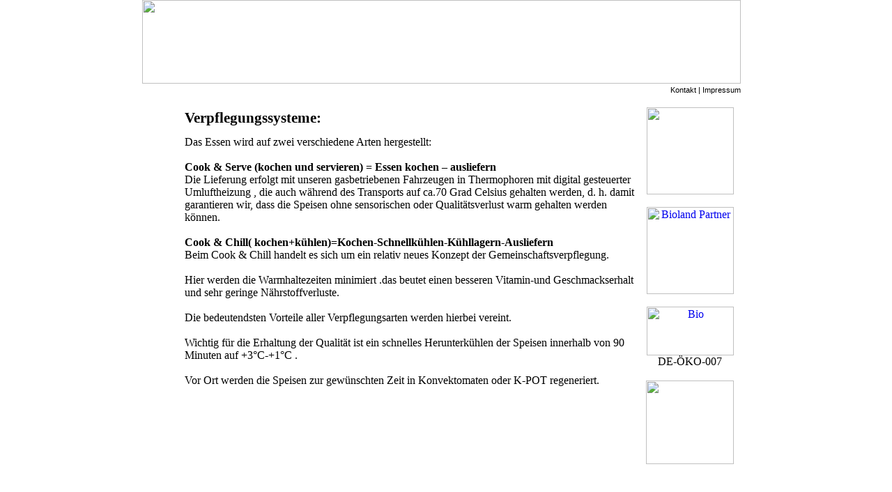

--- FILE ---
content_type: text/html
request_url: http://nibelungenland-catering.de/verpflegungssysteme.html
body_size: 2063
content:
<html>
<head>
<meta http-equiv="Content-Type" content="text/html; charset=iso-8859-1" />
	<meta name="copyright" content="2007 t-releases agentur für neue medien und vermarktung von internetprojekten" />
	<meta name="author" content="Nibelungenland GmbH - Biocatering" />
	<meta name="publisher" content="Nibelungenland GmbH " />
	<META NAME="keywords" CONTENT="Catering, Bio Catering, Biocatering, Bio-Catering, Schulverpflegung, Schulspeisung, Kindergartenspeisung, Kindergartenverpflegung, Eventcatering, Eventservice, Nibelungenland, Nibelungen, 
	Schulcatering, Schul-Catering, Schulverpflegung, Essenservice, Kinderagrtenverpflegung, Kindergarten Verpflegung." />	
    <META NAME="description" CONTENT="Nibelungenland GmbH. Ihr Spezialist für Schulspeisung, Kindergartenspeisung in der Metropolregion Rhein Neckar" />	
<meta name="language" content="deutsch,DE,AT,CH" />	
	<META NAME="robots" content="index" />
	<META NAME="robots" content="follow" />
	<meta name="revisit" content="10" />
	<meta name="page-topic" content="food, essen" />
<link rel="shortcut icon" href="favicon.ico" />
<link href="text.css" rel="stylesheet" type="text/css" />
<title>Nibelungenland -  Schulspeisung, Schulverpflegung, Catering f&uuml;r Kinderg&auml;rten, Mensen, Schulen und Kinderkrippen ::</title></head>
<body>
<div align="center"><table border="0" cellpadding="0" cellspacing="0">
	<tr>
		<td width="859" height="120" colspan="3">
			<img src="images/head.jpg" width="859" height="120" alt="" /></td>
		<td id="sep_right" width="14" height="768" rowspan="3">&nbsp;</td>
	</tr>
	<tr>
		<td width="859" height="34" colspan="3" align="center" valign="top" id="topnav_home"><!-- #BeginLibraryItem "/topnav.lbi" --><table width="100%"  border="0" cellspacing="0" cellpadding="0">
  <tr>
    <td width="35">&nbsp;</td>
    <td class="top"><a class="top" href="index.html">Startseite</a> | <a class="top" href="kunden.html">Unsere Kunden</a> | <a class="top" href="menues.html">Men&uuml;s</a> | <a class="top" href="verpflegungssysteme.html">Verpflegungssysteme</a> | <a class="top" href="zertifikate.html">Zertifikate</a> | <b><a href="https://www.meinessen.net/Nibelungenland/Vorbesteller/Default.aspx" target="_blank" class="top">Bestellung</a></b> | <b><a href="https://www.essenbestellen.net/Nibelungenland-Catering" target="_blank" class="top">Bestellung KITA</a></b></td>
    <td class="nav" align="right"><a class="topnav" href="kontakt.html" target="_blank">Kontakt</a>  |  <a class="topnav" href="impressum.html">Impressum</a></td>
  </tr>
</table>
<!-- #EndLibraryItem --></td>
	</tr>
	<tr>
		<td id="sep_left" width="30" height="768">&nbsp;</td>
		<td width="684" height="768" align="left" valign="top" id="tbody">
		  <table width="100%"  border="0" cellspacing="0" cellpadding="0">
            <tr>
              <td width="4%" align="left" valign="top">&nbsp;</td>
              <td width="96%" align="left" valign="top">                <table width="100%"  border="0" cellspacing="3" cellpadding="0">
                <tr>
                  <td width="100%" align="left" valign="top"><h1>Verpflegungssysteme:
                  </h1>
                  Das Essen wird auf zwei verschiedene Arten hergestellt: <br>
                  <br>
                  <strong>Cook &amp; Serve (kochen und servieren)  = Essen kochen &ndash; ausliefern		  </strong><br>
                  Die Lieferung erfolgt mit unseren gasbetriebenen Fahrzeugen in Thermophoren mit digital gesteuerter Umluftheizung , die auch w&auml;hrend des Transports   auf  ca.70 Grad Celsius gehalten werden, d. h. damit garantieren wir, dass die Speisen ohne sensorischen oder Qualit&auml;tsverlust warm gehalten werden k&ouml;nnen. <br>
                  <br>
                  <strong>Cook &amp; Chill( kochen+k&uuml;hlen)=Kochen-Schnellk&uuml;hlen-K&uuml;hllagern-Ausliefern	 <br>
                  </strong>                  Beim&nbsp;Cook &amp; Chill&nbsp;handelt es sich um ein relativ neues Konzept der Gemeinschaftsverpflegung. <br>
                  <br>
                  Hier werden die Warmhaltezeiten minimiert .das beutet einen besseren Vitamin-und Geschmackserhalt und sehr geringe N&auml;hrstoffverluste. <br>
                  <br>
                  Die bedeutendsten Vorteile aller Verpflegungsarten werden  hierbei vereint.<br>
                  <br>
Wichtig f&uuml;r die Erhaltung der Qualit&auml;t ist ein&nbsp;schnelles Herunterk&uuml;hlen&nbsp;der Speisen innerhalb von 90 Minuten auf +3&deg;C-+1&deg;C&nbsp;. <br>
<br>
Vor Ort werden die Speisen zur gew&uuml;nschten Zeit in Konvektomaten oder K-POT regeneriert.</td>
                </tr>
                <tr>
                  <td align="left" valign="top"></td>
                </tr>
              </table>
              <br /></td>
            </tr>
          </table>
		</td>
		<td width="145" height="768" align="right" valign="top" id="right"><!-- #BeginLibraryItem "/nav_r.lbi" --><table width="145" border="0" cellspacing="0" cellpadding="0">
  <tr>
    <td width="2">&nbsp;</td>
    <td align="center"><img src="images/logoNBL.png" width="125" height="125"></td>
    <td width="3">&nbsp;</td>
  </tr>
  <tr>
    <td>&nbsp;</td>
    <td align="center">&nbsp;</td>
    <td>&nbsp;</td>
  </tr>
  <tr>
    <td>&nbsp;</td>
    <td align="center"><a href="zertifikate.html"><img src="images/bioland-partner.jpg" alt="Bioland Partner" width="125" height="125" border="0"></a></td>
    <td>&nbsp;</td>
  </tr>
  <tr>
    <td>&nbsp;</td>
    <td align="center">&nbsp;</td>
    <td>&nbsp;</td>
  </tr>
  <tr>
    <td>&nbsp;</td>
    <td align="center"><p><a href="zertifikate.html"><img src="images/bio-blatt.jpg" alt="Bio" width="125" height="70" border="0"></a>
    <br>
    DE-&Ouml;KO-007</td>
    <td>&nbsp;</td>
  </tr>
  <tr>
    <td width="2">&nbsp;</td>
    <td align="center">&nbsp;</td>
    <td width="3">&nbsp;</td>
  </tr>
  <tr>
    <td width="2">&nbsp;</td>
    <td align="center"><img src="images/logoMRN.png" width="126" height="120"></td>
    <td width="3">&nbsp;</td>
  </tr>
</table>
<!-- #EndLibraryItem --></td>
	</tr>
</table>
<br /><!-- #BeginLibraryItem "/copyright.lbi" --><span class="copyright">&copy;  2007 - 2020 t-releases Webservices</a>
</span><!-- #EndLibraryItem --></div>
</body>
</html>

--- FILE ---
content_type: text/css
request_url: http://nibelungenland-catering.de/text.css
body_size: 644
content:
body {
	background-image: url(images/bg.gif);
	margin-top: 0px;
	font-family: Georgia;
	font-size:0.9em;
}
body p {
}

#sep_left {
	background-image: url(images/3dl.gif);
	background-repeat: repeat-y;
}

#left {
	background-image: url(images/lnav.gif);
}

#tbody {
	background-image: url(images/body.gif);
}

#topnav_sub {
	background-image: url(images/topnav_sub.gif);
}

#topnav_home {
	background-image: url(images/topnav_home.gif);
}

#right {
	background-image: url(images/rnav.gif);
}

#sep_right {
	background-image: url(images/3dr.gif);
	background-repeat: repeat-y;
}
.info {
	font-size: 0.7em;
}

h1 {
	font-size: 1.3em;
}

.copyright, a.copyright:link, a.copyright:active, a.copyright:hover, a.copyright:visited {
	font-family: Verdana, Geneva, Arial, Helvetica, sans-serif;
	font-size: 9px;
	color: Black;
	text-decoration:none;
}	

.nav, a.nav:link, a.nav:active, a.nav:visited {
	font-family: Verdana, Geneva, Arial, Helvetica, sans-serif;
	font-size: 11px;
	color: #000000;
	text-decoration:none;
}	

a.nav:hover {
	color: #8B3B34;
}

.topnav, a.topnav:link, a.topnav:active, a.topnav:visited {
	font-family: Verdana, Geneva, Arial, Helvetica, sans-serif;
	font-size: 11px;
	color: #000000;
	text-decoration:none;
}	

a.topnav:hover {
	color: #999999;
}

.top, a.top:link, a.top:active, a.top:visited {
	font-family: Verdana, Geneva, Arial, Helvetica, sans-serif;
	font-size: 12px;
	font-weight: bold;
	color: #FFFFFF;
	text-decoration:none;
}	

a.top:hover {
	text-decoration:underline;
}

.sitemap, a.sitemap:link, a.sitemap:active, a.sitemap:visited {
	font-size: 1em;
	color: #000000;
	text-decoration:none;
}	

a.sitemap:hover {
	text-decoration:underline;
}

#cookie {position: fixed; bottom: 0; left: 0; right: 0; background-color:rgba(144,144,144,0.80); padding: 20px; font-size: 14px; font-family: verdana;}

#cookie a.button {cursor: pointer; background: #ccc; padding: 8px 20px; margin-left: 10px; border-radius: 5px; font-weight: bold; float: right;}

#cookie a.button:hover {background-color: #aaa;}

#cookie p.cookiemessage {display: block; padding: 0; margin: 0;}
